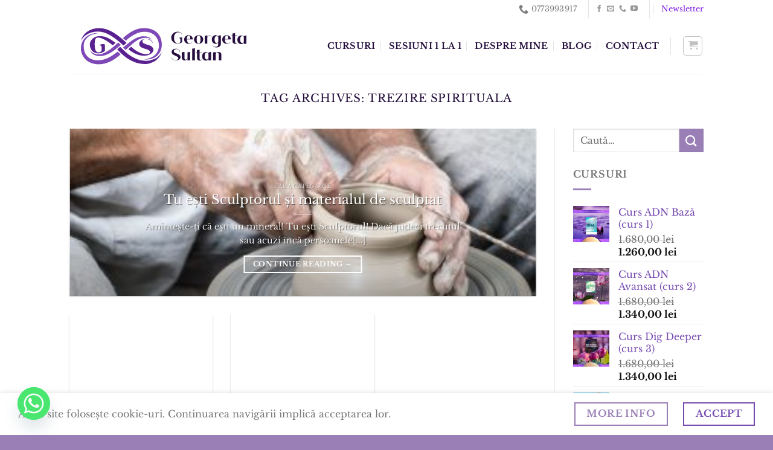

--- FILE ---
content_type: image/svg+xml
request_url: https://www.healing.ro/wp-content/uploads/2023/03/GS-Logo-01-1.svg
body_size: 1957
content:
<?xml version="1.0" encoding="UTF-8"?> <svg xmlns="http://www.w3.org/2000/svg" xmlns:xlink="http://www.w3.org/1999/xlink" version="1.1" id="Layer_1" x="0px" y="0px" viewBox="0 0 120 40" style="enable-background:new 0 0 120 40;" xml:space="preserve"> <style type="text/css"> .st0{fill:#5A2291;} .st1{fill:#7E49B7;} .st2{fill:#280F40;} </style> <g> <g> <g> <path class="st0" d="M53.1,22.7c0,1.4-1.2,2.7-2.4,3.3c-5.3,2.8-11.5-0.2-15.7-3.6c0.7-0.6,1.3-1.2,2-1.8 c1.7,1.4,3.3,2.9,5.3,3.8c2.1,1.1,5.2,2.1,7.5,1.2c0.6-0.2,1-0.7,0.9-1.2c-0.2-1.2-1.9-1.8-2.9-2.1c-1-0.3-2-0.6-2.9-1 c-0.9-0.4-1.8-1.2-2-2.2c-0.2-1,0.2-2.1,1-2.8c0.8-0.8,1.8-1.1,2.8-1.3c1.1-0.2,2.3-0.1,3.4,0.3c1.1,0.4,2.1,1.2,2.5,2.3h-0.4 c-0.3-0.8-0.9-1.3-1.7-1.8c-0.9-0.4-1.8-0.8-2.8-0.8c-0.7,0-1.3,0.1-1.8,0.4c-0.6,0.3-0.9,1-0.7,1.7c0.1,0.4,0.6,0.9,1,1.1 c0.8,0.4,1.8,0.7,2.7,1c0.9,0.2,1.9,0.6,2.7,1.1C52.4,21,53.1,21.7,53.1,22.7C53.1,22.6,53.1,22.7,53.1,22.7z"></path> <path class="st0" d="M33.7,17.9c-0.8,0.6-1.4,1.1-2.2,1.8c-0.4-0.3-0.9-0.7-1.2-1.1c-0.7-0.6-1.3-1.1-2-1.7 c-0.6-0.4-1.1-0.9-1.5-1.2c-3.9-3-8.3-5.9-13.3-6c-5-0.2-10.2,2-12.6,6.5c0.8-3.1,3-5.6,5.7-7.2c3.2-1.8,7.4-2.2,10.9-1.4 c5,1.1,9.1,4.1,12.8,7.2c0.7,0.6,1.3,1.2,2.1,1.8C32.8,17.1,33.3,17.4,33.7,17.9z"></path> <path class="st1" d="M29.4,26.1c-3.4,3.1-7.4,5.7-11.9,6.7s-9.6,0.3-13-2.8c-2.5-2.3-4-5.9-3.6-9.3c0.6-6.6,6.6-10.4,12.9-9.9 c-2,0.2-4.1,0.7-5.9,1.5c-1.8,0.9-3.4,2.3-4.3,4.2c-0.7,1.4-0.8,3.2-0.7,4.7c0.1,1.9,0.7,3.9,1.8,5.4c1.4,2.1,4,3.3,6.4,3.6 c2.9,0.4,5.9-0.1,8.5-1.2s5.1-2.8,7.3-4.6c0.1-0.1,0.4-0.3,0.4-0.3s0.2,0.2,0.3,0.3C28.3,25.1,28.9,25.5,29.4,26.1z"></path> <path class="st1" d="M52.6,16c-2.3-2.3-6.2-2.1-9.1-1.1C40.8,16,38.5,18,36.3,20c-0.2,0.2-0.4,0.4-0.7,0.6 c-0.4,0.4-0.9,0.8-1.3,1.2c-0.4,0.3-0.8,0.8-1.2,1.1c-0.7-0.6-1.2-1.1-1.9-1.7c0.4-0.3,0.8-0.7,1.2-1c0.8-0.6,1.4-1.2,2.2-1.8 c3.3-2.7,7.3-5.5,11.7-5.3c1.2,0,2.4,0.2,3.5,0.7C50.9,14.3,51.7,15,52.6,16z"></path> <path class="st0" d="M59.1,24.2c-1.1,4.2-4.9,7.5-9.2,8.5c-4.3,1-8.8,0-12.7-2s-7.2-5-10.2-8.2l2.1-1.9c0,0,1.2,1.1,1.5,1.5 c2.7,2.7,5.5,5.1,8.8,6.6c3.3,1.7,7.2,2.4,10.8,1.8C54.2,29.8,57.6,27.6,59.1,24.2z"></path> <path class="st1" d="M40.8,11.1c3.6-1.7,9.1-1.9,12.5,0.7c3.5,2.7,4.7,8,2.9,11.9c-1.7,3.8-5.7,5.6-9.9,6c3.2,0.3,6-0.2,8.4-1.9 c4.4-3,5.3-8.5,3.6-13.3c-1.5-4.4-5.6-6.8-10.1-7.2c-7.1-0.8-12.3,2.8-17.1,7.1c0.7,0.6,1.4,1.2,2.1,1.8 C35.5,14.1,38,12.4,40.8,11.1z"></path> <path class="st1" d="M15.2,25.9c-3.2,0.8-6.6-0.8-7.7-2.9c0.7,2.5,2.9,3.8,5.3,4.2c3.5,0.6,6.8-0.7,9.8-2.5l0,0 c2.5-1.5,4.7-3.5,7-5.4c-0.6-0.6-1.3-1.2-1.9-1.7C23.6,21.3,19.7,24.8,15.2,25.9z"></path> <path class="st0" d="M13.5,13c-1.8,0.2-3.5,0.9-4.7,2.3c-0.6,0.7-1,1.3-1.3,2.2v0.1l0,0c-0.1,0.4-0.2,1-0.2,1.5 c0,3.4,2.2,6.3,6.2,6.3c1.9,0,3.6-1.1,4.6-1.8v-4.3c0-1.4-3.8-0.1-3.8-0.1v0.3c1,0.1,1.5,0.6,1.5,1.7v1.8c0,0.9-1.3,1.7-2.3,1.7 c-2.2,0-2.7-2.7-2.7-5.7c0-0.8,0-1.5,0.1-2.3c0.2-1.8,0.9-2.7,2.3-2.7c1.7,0,3.2,0.8,4.6,1.5c2.2,1.1,4.1,2.5,6,4.1 c0.7-0.6,1.3-1.2,2-1.8c0,0-3.3-2.3-3.6-2.5c-1.3-0.8-2.7-1.4-4.1-1.9C16.6,13.1,15.1,12.9,13.5,13z"></path> </g> </g> <g> <path class="st2" d="M80.9,17.2h0.2c-0.3,0.8-1.3,1.3-2.5,1.3c-2,0-3.4-1.3-3.4-3.1s1.4-3.1,3.2-3.1c1.8,0,3,1.3,3,3h-4.2 c0,2,0.8,2.9,2.1,2.9C79.9,18.2,80.6,17.9,80.9,17.2z M77.1,15h2.5c0-1.5-0.4-2.5-1.2-2.5C77.7,12.6,77.1,13.6,77.1,15z"></path> <path class="st2" d="M82.3,15.4c0-1.8,1.4-3.1,3.3-3.1c1.9,0,3.3,1.3,3.3,3.1s-1.4,3.1-3.3,3.1C83.7,18.5,82.3,17.2,82.3,15.4z M87,15.4c0-1.8-0.6-2.9-1.4-2.9c-0.9,0-1.4,1.1-1.4,2.9s0.6,2.9,1.4,2.9C86.4,18.3,87,17.2,87,15.4z"></path> <path class="st2" d="M94.8,13.7h-0.2c0-0.7-0.4-1.1-1.1-1.1c-0.8,0-1.4,0.6-1.7,1.4v4.4H90v-5.7l1.9-0.3v1.1 c0.3-0.7,0.9-1.1,1.7-1.1C94.3,12.4,94.8,12.9,94.8,13.7z"></path> <path class="st2" d="M101.6,12.4v6.3c0,1.4-1.3,2.4-3.2,2.4c-1.4,0-2.7-0.8-2.7-1.8h0.2c0,0.8,0.8,1.4,1.9,1.4s1.9-0.7,1.9-1.5 v-1.7c-0.4,0.6-1.1,1-1.9,1c-1.5,0-2.7-1.3-2.7-3.1s1.1-3.1,2.7-3.1c0.8,0,1.5,0.4,2,1v-0.7L101.6,12.4z M99.8,17.1v-3.2 c-0.3-0.7-0.8-1-1.3-1c-0.9,0-1.4,1-1.4,2.5s0.6,2.5,1.4,2.5C99,18,99.5,17.7,99.8,17.1z"></path> <path class="st2" d="M108.3,17.2h0.2c-0.3,0.8-1.3,1.3-2.5,1.3c-2,0-3.4-1.3-3.4-3.1s1.4-3.1,3.2-3.1s3,1.3,3,3h-4.3 c0,2,0.8,2.9,2.1,2.9C107.3,18.2,108,17.9,108.3,17.2z M104.5,15h2.5c0-1.5-0.4-2.5-1.2-2.5C105.1,12.6,104.5,13.6,104.5,15z"></path> <path class="st2" d="M113.6,17.4c0,0.6-0.8,1.1-1.7,1.1c-1.1,0-1.9-0.7-1.9-1.7v-4.2h-0.7v-0.2h0.7v-1.3l1.9-0.4v1.7h1.5v0.2h-1.5 v4.5c0,0.6,0.3,0.9,0.8,0.9c0.4,0,0.8-0.2,0.8-0.7h0.1V17.4z"></path> <path class="st2" d="M120,12.4v6.1h-1.9v-0.8c-0.4,0.6-1.1,1-1.9,1c-1.5,0-2.7-1.3-2.7-3.1s1.1-3.1,2.7-3.1c0.8,0,1.5,0.4,2,1 v-0.7L120,12.4z M118.2,17.1v-3.2c-0.3-0.7-0.8-1-1.3-1c-0.9,0-1.4,1-1.4,2.5s0.6,2.5,1.4,2.5C117.5,18,117.9,17.7,118.2,17.1z"></path> <path class="st2" d="M66,28.2h0.2c0,1.1,1.1,2,2.7,2c1.2,0,2.1-0.6,2.1-1.3c0-0.9-1-1.3-2.1-1.8c-1.2-0.6-2.7-1.1-2.7-2.7 c0-1.5,1.3-2.4,3.1-2.4c1.7,0,2.9,1,2.9,2.2h-0.2c0-1.1-1-1.9-2.3-1.9c-1.1,0-2,0.7-2,1.4c0,1,1.1,1.4,2.2,1.8 c1.3,0.6,2.7,1.1,2.7,2.5c0,1.4-1.3,2.4-3.2,2.4C67.4,30.5,66,29.5,66,28.2z"></path> <path class="st2" d="M79.5,24.3v6.1h-1.9v-1c-0.4,0.7-1.2,1.1-2.1,1.1c-1.1,0-2-0.9-2-2v-3.9l1.9-0.3v4.6c0,0.6,0.3,1,0.9,1 c0.6,0,1.1-0.4,1.3-1.1v-4.2L79.5,24.3z"></path> <path class="st2" d="M81,22l1.9-0.3v8.7H81V22z"></path> <path class="st2" d="M88.1,29.5c0,0.6-0.8,1.1-1.7,1.1c-1.1,0-1.9-0.7-1.9-1.7v-4.2h-0.8v-0.3h0.7v-1.3l1.9-0.4v1.8h1.5v0.2h-1.5 v4.5c0,0.6,0.3,0.9,0.8,0.9c0.4,0,0.8-0.2,0.8-0.7h0.2V29.5z"></path> <path class="st2" d="M94.6,24.3v6.1h-1.9v-0.8c-0.4,0.6-1.1,1-1.9,1c-1.5,0-2.7-1.3-2.7-3.1c0-1.8,1.1-3.1,2.7-3.1 c0.8,0,1.5,0.4,2,1v-0.7L94.6,24.3z M92.7,29v-3.2c-0.3-0.7-0.8-1-1.3-1c-0.9,0-1.4,1-1.4,2.5s0.6,2.5,1.4,2.5 C91.9,29.9,92.4,29.6,92.7,29z"></path> <path class="st2" d="M102,26.3v4.1h-1.9v-4.5c0-0.6-0.4-1-0.9-1c-0.6,0-1.1,0.4-1.3,1v4.5H96v-5.7l1.9-0.3v1.1 c0.4-0.7,1.2-1.1,2.1-1.1C101.2,24.3,102,25.2,102,26.3z"></path> <path class="st2" d="M73.8,14.3c0-0.9-2.3-0.1-2.3-0.1v0.2c0.7,0,1,0.3,1,1.1v1.5c-0.2,0.8-0.9,1.2-1.8,1.2c-1.7,0-2.8-1.5-2.8-4 c0-2.5,1.2-4,3.2-4c1.4,0,2.5,0.8,2.5,1.9h0.1c0-1.3-1.3-2.3-3.2-2.3c-2.7,0-4.6,1.9-4.6,4.3s2,4.3,4.5,4.3c0.7,0,2.4-0.2,3.3-1.1 V14.3z"></path> </g> </g> </svg> 